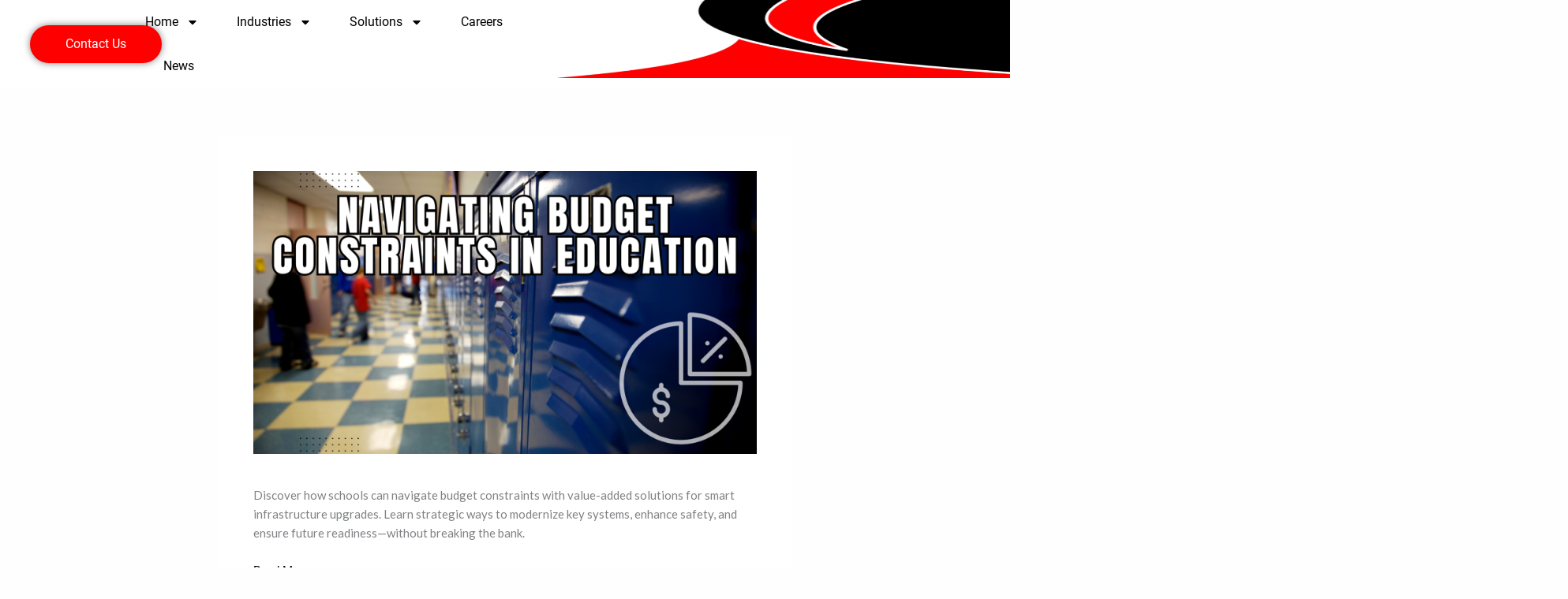

--- FILE ---
content_type: text/css
request_url: https://axcexmedia.com/wp-content/uploads/elementor/css/post-12286.css?ver=1769564092
body_size: 365
content:
.elementor-kit-12286{--e-global-color-primary:#6EC1E4;--e-global-color-secondary:#54595F;--e-global-color-text:#7A7A7A;--e-global-color-accent:#61CE70;--e-global-color-52148a5:#FF0000;--e-global-color-83dfc09:#524E4F;--e-global-typography-primary-font-family:"Roboto";--e-global-typography-primary-font-weight:600;--e-global-typography-secondary-font-family:"Roboto Slab";--e-global-typography-secondary-font-weight:400;--e-global-typography-text-font-family:"Roboto";--e-global-typography-text-font-weight:400;--e-global-typography-accent-font-family:"Roboto";--e-global-typography-accent-font-weight:500;}.elementor-kit-12286 e-page-transition{background-color:#FFBC7D;}.elementor-kit-12286 a{font-family:"Lato and Roboto", Sans-serif;}.elementor-kit-12286 h1{font-family:"Lato and Roboto", Sans-serif;font-weight:bold;}.elementor-section.elementor-section-boxed > .elementor-container{max-width:1140px;}.e-con{--container-max-width:1140px;}.elementor-widget:not(:last-child){margin-block-end:20px;}.elementor-element{--widgets-spacing:20px 20px;--widgets-spacing-row:20px;--widgets-spacing-column:20px;}{}h1.entry-title{display:var(--page-title-display);}@media(max-width:1024px){.elementor-section.elementor-section-boxed > .elementor-container{max-width:1024px;}.e-con{--container-max-width:1024px;}}@media(max-width:767px){.elementor-section.elementor-section-boxed > .elementor-container{max-width:767px;}.e-con{--container-max-width:767px;}}/* Start Custom Fonts CSS */@font-face {
	font-family: 'Lato and Roboto';
	font-style: normal;
	font-weight: bold;
	font-display: auto;
	src: url('https://axcexmedia.com/wp-content/uploads/2024/05/Lato-Bold.ttf') format('truetype');
}
@font-face {
	font-family: 'Lato and Roboto';
	font-style: normal;
	font-weight: normal;
	font-display: auto;
	src: url('https://axcexmedia.com/wp-content/uploads/2024/05/Roboto-Regular.ttf') format('truetype');
}
@font-face {
	font-family: 'Lato and Roboto';
	font-style: normal;
	font-weight: normal;
	font-display: auto;
	src: ;
}
/* End Custom Fonts CSS */

--- FILE ---
content_type: text/css
request_url: https://axcexmedia.com/wp-content/uploads/elementor/css/post-13961.css?ver=1769564094
body_size: 1453
content:
.elementor-13961 .elementor-element.elementor-element-2f7c6cc{--display:flex;--min-height:100px;--flex-direction:row;--container-widget-width:calc( ( 1 - var( --container-widget-flex-grow ) ) * 100% );--container-widget-height:100%;--container-widget-flex-grow:1;--container-widget-align-self:stretch;--flex-wrap-mobile:wrap;--align-items:stretch;--gap:0px 0px;--row-gap:0px;--column-gap:0px;--margin-top:0%;--margin-bottom:0%;--margin-left:0%;--margin-right:-2%;--padding-top:-1%;--padding-bottom:0%;--padding-left:3%;--padding-right:0%;--z-index:95;}.elementor-13961 .elementor-element.elementor-element-2f7c6cc:not(.elementor-motion-effects-element-type-background), .elementor-13961 .elementor-element.elementor-element-2f7c6cc > .elementor-motion-effects-container > .elementor-motion-effects-layer{background-color:#FFFFFF73;}.elementor-13961 .elementor-element.elementor-element-4c962d8b{--display:flex;--flex-direction:row;--container-widget-width:calc( ( 1 - var( --container-widget-flex-grow ) ) * 100% );--container-widget-height:100%;--container-widget-flex-grow:1;--container-widget-align-self:stretch;--flex-wrap-mobile:wrap;--justify-content:space-evenly;--align-items:center;--gap:20px 20px;--row-gap:20px;--column-gap:20px;--padding-top:0%;--padding-bottom:0%;--padding-left:0%;--padding-right:0%;}.elementor-13961 .elementor-element.elementor-element-4c962d8b.e-con{--align-self:center;--order:-99999 /* order start hack */;--flex-grow:0;--flex-shrink:0;}.elementor-13961 .elementor-element.elementor-element-603b57b6{width:var( --container-widget-width, 55.069% );max-width:55.069%;--container-widget-width:55.069%;--container-widget-flex-grow:0;--e-nav-menu-horizontal-menu-item-margin:calc( 46px / 2 );}.elementor-13961 .elementor-element.elementor-element-603b57b6 > .elementor-widget-container{margin:0px 0px 0px -55px;}.elementor-13961 .elementor-element.elementor-element-603b57b6.elementor-element{--flex-grow:0;--flex-shrink:0;}.elementor-13961 .elementor-element.elementor-element-603b57b6 .elementor-menu-toggle{margin-right:auto;background-color:#02010100;}.elementor-13961 .elementor-element.elementor-element-603b57b6 .elementor-nav-menu .elementor-item{font-family:"Lato and Roboto", Sans-serif;font-size:16px;font-weight:400;text-transform:capitalize;font-style:normal;text-decoration:none;line-height:1em;letter-spacing:0px;word-spacing:0em;}.elementor-13961 .elementor-element.elementor-element-603b57b6 .elementor-nav-menu--main .elementor-item{color:#000103;fill:#000103;padding-left:1px;padding-right:1px;padding-top:20px;padding-bottom:20px;}.elementor-13961 .elementor-element.elementor-element-603b57b6 .elementor-nav-menu--main .elementor-item:hover,
					.elementor-13961 .elementor-element.elementor-element-603b57b6 .elementor-nav-menu--main .elementor-item.elementor-item-active,
					.elementor-13961 .elementor-element.elementor-element-603b57b6 .elementor-nav-menu--main .elementor-item.highlighted,
					.elementor-13961 .elementor-element.elementor-element-603b57b6 .elementor-nav-menu--main .elementor-item:focus{color:#000000;fill:#000000;}.elementor-13961 .elementor-element.elementor-element-603b57b6 .elementor-nav-menu--main:not(.e--pointer-framed) .elementor-item:before,
					.elementor-13961 .elementor-element.elementor-element-603b57b6 .elementor-nav-menu--main:not(.e--pointer-framed) .elementor-item:after{background-color:#222222;}.elementor-13961 .elementor-element.elementor-element-603b57b6 .e--pointer-framed .elementor-item:before,
					.elementor-13961 .elementor-element.elementor-element-603b57b6 .e--pointer-framed .elementor-item:after{border-color:#222222;}.elementor-13961 .elementor-element.elementor-element-603b57b6 .elementor-nav-menu--main .elementor-item.elementor-item-active{color:#324A6D;}.elementor-13961 .elementor-element.elementor-element-603b57b6 .elementor-nav-menu--main:not(.e--pointer-framed) .elementor-item.elementor-item-active:before,
					.elementor-13961 .elementor-element.elementor-element-603b57b6 .elementor-nav-menu--main:not(.e--pointer-framed) .elementor-item.elementor-item-active:after{background-color:#324A6D;}.elementor-13961 .elementor-element.elementor-element-603b57b6 .e--pointer-framed .elementor-item.elementor-item-active:before,
					.elementor-13961 .elementor-element.elementor-element-603b57b6 .e--pointer-framed .elementor-item.elementor-item-active:after{border-color:#324A6D;}.elementor-13961 .elementor-element.elementor-element-603b57b6 .e--pointer-framed .elementor-item:before{border-width:1px;}.elementor-13961 .elementor-element.elementor-element-603b57b6 .e--pointer-framed.e--animation-draw .elementor-item:before{border-width:0 0 1px 1px;}.elementor-13961 .elementor-element.elementor-element-603b57b6 .e--pointer-framed.e--animation-draw .elementor-item:after{border-width:1px 1px 0 0;}.elementor-13961 .elementor-element.elementor-element-603b57b6 .e--pointer-framed.e--animation-corners .elementor-item:before{border-width:1px 0 0 1px;}.elementor-13961 .elementor-element.elementor-element-603b57b6 .e--pointer-framed.e--animation-corners .elementor-item:after{border-width:0 1px 1px 0;}.elementor-13961 .elementor-element.elementor-element-603b57b6 .e--pointer-underline .elementor-item:after,
					 .elementor-13961 .elementor-element.elementor-element-603b57b6 .e--pointer-overline .elementor-item:before,
					 .elementor-13961 .elementor-element.elementor-element-603b57b6 .e--pointer-double-line .elementor-item:before,
					 .elementor-13961 .elementor-element.elementor-element-603b57b6 .e--pointer-double-line .elementor-item:after{height:1px;}.elementor-13961 .elementor-element.elementor-element-603b57b6 .elementor-nav-menu--main:not(.elementor-nav-menu--layout-horizontal) .elementor-nav-menu > li:not(:last-child){margin-bottom:46px;}.elementor-13961 .elementor-element.elementor-element-603b57b6 .elementor-nav-menu--dropdown a, .elementor-13961 .elementor-element.elementor-element-603b57b6 .elementor-menu-toggle{color:#000000;fill:#000000;}.elementor-13961 .elementor-element.elementor-element-603b57b6 .elementor-nav-menu--dropdown{background-color:#F3F5F8;}.elementor-13961 .elementor-element.elementor-element-603b57b6 .elementor-nav-menu--dropdown a:hover,
					.elementor-13961 .elementor-element.elementor-element-603b57b6 .elementor-nav-menu--dropdown a:focus,
					.elementor-13961 .elementor-element.elementor-element-603b57b6 .elementor-nav-menu--dropdown a.elementor-item-active,
					.elementor-13961 .elementor-element.elementor-element-603b57b6 .elementor-nav-menu--dropdown a.highlighted{background-color:#F9FAFD;}.elementor-13961 .elementor-element.elementor-element-603b57b6 .elementor-nav-menu--dropdown a.elementor-item-active{background-color:#F9FAFD;}.elementor-13961 .elementor-element.elementor-element-603b57b6 .elementor-nav-menu--dropdown .elementor-item, .elementor-13961 .elementor-element.elementor-element-603b57b6 .elementor-nav-menu--dropdown  .elementor-sub-item{font-family:"Lato and Roboto", Sans-serif;font-size:16px;font-weight:400;text-transform:capitalize;font-style:normal;text-decoration:none;letter-spacing:0px;word-spacing:0em;}.elementor-13961 .elementor-element.elementor-element-603b57b6 div.elementor-menu-toggle{color:#000000;}.elementor-13961 .elementor-element.elementor-element-603b57b6 div.elementor-menu-toggle svg{fill:#000000;}.elementor-13961 .elementor-element.elementor-element-6f276b5e .elementor-button{background-color:#FF0000;font-family:"Lato and Roboto", Sans-serif;font-size:16px;font-weight:400;text-transform:capitalize;font-style:normal;text-decoration:none;line-height:1em;letter-spacing:0px;word-spacing:0em;fill:#FFFFFF;color:#FFFFFF;box-shadow:0px 0px 10px 0px rgba(0,0,0,0.5);border-style:solid;border-width:0px 0px 0px 0px;border-color:#467FF700;border-radius:100px 100px 100px 100px;padding:16px 45px 16px 45px;}.elementor-13961 .elementor-element.elementor-element-6f276b5e .elementor-button:hover, .elementor-13961 .elementor-element.elementor-element-6f276b5e .elementor-button:focus{background-color:#FF0000;color:#252525;}.elementor-13961 .elementor-element.elementor-element-6f276b5e{width:var( --container-widget-width, 25% );max-width:25%;--container-widget-width:25%;--container-widget-flex-grow:0;}.elementor-13961 .elementor-element.elementor-element-6f276b5e.elementor-element{--align-self:center;--order:-99999 /* order start hack */;--flex-grow:0;--flex-shrink:0;}.elementor-13961 .elementor-element.elementor-element-6f276b5e .elementor-button:hover svg, .elementor-13961 .elementor-element.elementor-element-6f276b5e .elementor-button:focus svg{fill:#252525;}.elementor-13961 .elementor-element.elementor-element-1c07cee > .elementor-widget-container{margin:-13px 0px 0px -130px;padding:0px 0px 0px 0px;}.elementor-13961 .elementor-element.elementor-element-1c07cee.elementor-element{--align-self:center;--order:99999 /* order end hack */;--flex-grow:0;--flex-shrink:0;}.elementor-13961 .elementor-element.elementor-element-1c07cee{text-align:start;}.elementor-13961 .elementor-element.elementor-element-1c07cee img{width:100%;max-width:100%;height:99px;object-fit:fill;opacity:1;}.elementor-theme-builder-content-area{height:400px;}.elementor-location-header:before, .elementor-location-footer:before{content:"";display:table;clear:both;}@media(max-width:1024px){.elementor-13961 .elementor-element.elementor-element-2f7c6cc{--min-height:85px;--padding-top:0%;--padding-bottom:0%;--padding-left:5%;--padding-right:5%;}.elementor-13961 .elementor-element.elementor-element-603b57b6 .elementor-nav-menu .elementor-item{font-size:14px;}.elementor-13961 .elementor-element.elementor-element-603b57b6 .elementor-nav-menu--dropdown .elementor-item, .elementor-13961 .elementor-element.elementor-element-603b57b6 .elementor-nav-menu--dropdown  .elementor-sub-item{font-size:14px;}.elementor-13961 .elementor-element.elementor-element-6f276b5e .elementor-button{font-size:14px;padding:14px 35px 14px 35px;}.elementor-13961 .elementor-element.elementor-element-1c07cee img{height:27px;}}@media(max-width:767px){.elementor-13961 .elementor-element.elementor-element-2f7c6cc{--min-height:65px;--flex-direction:row-reverse;--container-widget-width:calc( ( 1 - var( --container-widget-flex-grow ) ) * 100% );--container-widget-height:100%;--container-widget-flex-grow:1;--container-widget-align-self:stretch;--flex-wrap-mobile:wrap-reverse;--justify-content:space-between;--align-items:stretch;}.elementor-13961 .elementor-element.elementor-element-4c962d8b{--width:100%;--min-height:0px;--flex-direction:row-reverse;--container-widget-width:initial;--container-widget-height:100%;--container-widget-flex-grow:1;--container-widget-align-self:stretch;--flex-wrap-mobile:wrap-reverse;--justify-content:flex-end;--gap:22px 22px;--row-gap:22px;--column-gap:22px;--flex-wrap:wrap;--align-content:center;--margin-top:3%;--margin-bottom:0%;--margin-left:0%;--margin-right:0%;--padding-top:0%;--padding-bottom:0%;--padding-left:0%;--padding-right:0%;}.elementor-13961 .elementor-element.elementor-element-4c962d8b.e-con{--order:-99999 /* order start hack */;}.elementor-13961 .elementor-element.elementor-element-603b57b6 > .elementor-widget-container{margin:0px 0px 0px 0px;}.elementor-13961 .elementor-element.elementor-element-603b57b6 .elementor-nav-menu--main .elementor-item{padding-top:20px;padding-bottom:20px;}.elementor-13961 .elementor-element.elementor-element-603b57b6{--e-nav-menu-horizontal-menu-item-margin:calc( 41px / 2 );--nav-menu-icon-size:20px;}.elementor-13961 .elementor-element.elementor-element-603b57b6 .elementor-nav-menu--main:not(.elementor-nav-menu--layout-horizontal) .elementor-nav-menu > li:not(:last-child){margin-bottom:41px;}.elementor-13961 .elementor-element.elementor-element-603b57b6 .elementor-nav-menu--dropdown a{padding-top:14px;padding-bottom:14px;}.elementor-13961 .elementor-element.elementor-element-603b57b6 .elementor-nav-menu--main > .elementor-nav-menu > li > .elementor-nav-menu--dropdown, .elementor-13961 .elementor-element.elementor-element-603b57b6 .elementor-nav-menu__container.elementor-nav-menu--dropdown{margin-top:15px !important;}.elementor-13961 .elementor-element.elementor-element-6f276b5e{--container-widget-width:97px;--container-widget-flex-grow:0;width:var( --container-widget-width, 97px );max-width:97px;}.elementor-13961 .elementor-element.elementor-element-6f276b5e .elementor-button{padding:10px 30px 10px 30px;}.elementor-13961 .elementor-element.elementor-element-1c07cee{width:var( --container-widget-width, 325.125px );max-width:325.125px;--container-widget-width:325.125px;--container-widget-flex-grow:0;text-align:center;}.elementor-13961 .elementor-element.elementor-element-1c07cee img{width:1000px;height:51px;}}@media(min-width:768px){.elementor-13961 .elementor-element.elementor-element-4c962d8b{--width:64.289%;}}@media(max-width:1024px) and (min-width:768px){.elementor-13961 .elementor-element.elementor-element-4c962d8b{--width:85%;}}

--- FILE ---
content_type: text/css
request_url: https://axcexmedia.com/wp-content/uploads/elementor/css/post-14212.css?ver=1769564094
body_size: 1731
content:
.elementor-14212 .elementor-element.elementor-element-a8c25b9{--display:flex;--flex-direction:row;--container-widget-width:calc( ( 1 - var( --container-widget-flex-grow ) ) * 100% );--container-widget-height:100%;--container-widget-flex-grow:1;--container-widget-align-self:stretch;--flex-wrap-mobile:wrap;--align-items:stretch;--gap:0px 0px;--row-gap:0px;--column-gap:0px;--padding-top:5%;--padding-bottom:5%;--padding-left:8%;--padding-right:8%;}.elementor-14212 .elementor-element.elementor-element-a8c25b9:not(.elementor-motion-effects-element-type-background), .elementor-14212 .elementor-element.elementor-element-a8c25b9 > .elementor-motion-effects-container > .elementor-motion-effects-layer{background-color:#2E2E2E;}.elementor-14212 .elementor-element.elementor-element-3fea75d8{--display:flex;--flex-direction:column;--container-widget-width:100%;--container-widget-height:initial;--container-widget-flex-grow:0;--container-widget-align-self:initial;--flex-wrap-mobile:wrap;--gap:50px 50px;--row-gap:50px;--column-gap:50px;--padding-top:0%;--padding-bottom:0%;--padding-left:0%;--padding-right:20%;}.elementor-14212 .elementor-element.elementor-element-63456369 .elementor-image-box-wrapper{text-align:start;}.elementor-14212 .elementor-element.elementor-element-63456369.elementor-position-right .elementor-image-box-img{margin-left:20px;}.elementor-14212 .elementor-element.elementor-element-63456369.elementor-position-left .elementor-image-box-img{margin-right:20px;}.elementor-14212 .elementor-element.elementor-element-63456369.elementor-position-top .elementor-image-box-img{margin-bottom:20px;}.elementor-14212 .elementor-element.elementor-element-63456369 .elementor-image-box-wrapper .elementor-image-box-img{width:79%;}.elementor-14212 .elementor-element.elementor-element-63456369 .elementor-image-box-img img{transition-duration:0.3s;}.elementor-14212 .elementor-element.elementor-element-63456369 .elementor-image-box-title{font-family:"Lato and Roboto", Sans-serif;font-size:65px;font-weight:600;text-transform:none;font-style:normal;text-decoration:none;line-height:1.2em;letter-spacing:0px;color:#000000;}.elementor-14212 .elementor-element.elementor-element-63456369 .elementor-image-box-description{font-family:"Lato and Roboto", Sans-serif;font-size:16px;font-weight:300;text-transform:none;font-style:normal;text-decoration:none;line-height:1.5em;letter-spacing:0px;color:#FFFFFF;}.elementor-14212 .elementor-element.elementor-element-42678704 .elementor-button{background-color:#FD0303;font-family:"Roboto", Sans-serif;font-weight:500;border-radius:-6px -6px -6px -6px;padding:-5px -5px -5px -5px;}.elementor-14212 .elementor-element.elementor-element-42678704 > .elementor-widget-container{margin:-6px -6px -6px -6px;padding:0px 0px 0px 0px;}.elementor-14212 .elementor-element.elementor-element-555bb66d{--display:flex;--flex-direction:column;--container-widget-width:100%;--container-widget-height:initial;--container-widget-flex-grow:0;--container-widget-align-self:initial;--flex-wrap-mobile:wrap;--gap:20px 20px;--row-gap:20px;--column-gap:20px;--padding-top:0px;--padding-bottom:0px;--padding-left:0px;--padding-right:0px;}.elementor-14212 .elementor-element.elementor-element-2ee0d484 .elementor-heading-title{font-family:"Lato and Roboto", Sans-serif;font-size:22px;font-weight:600;text-transform:capitalize;font-style:normal;text-decoration:none;line-height:1.2em;letter-spacing:0px;color:#FFFFFF;}.elementor-14212 .elementor-element.elementor-element-4cd83655 .elementor-icon-list-items:not(.elementor-inline-items) .elementor-icon-list-item:not(:last-child){padding-block-end:calc(10px/2);}.elementor-14212 .elementor-element.elementor-element-4cd83655 .elementor-icon-list-items:not(.elementor-inline-items) .elementor-icon-list-item:not(:first-child){margin-block-start:calc(10px/2);}.elementor-14212 .elementor-element.elementor-element-4cd83655 .elementor-icon-list-items.elementor-inline-items .elementor-icon-list-item{margin-inline:calc(10px/2);}.elementor-14212 .elementor-element.elementor-element-4cd83655 .elementor-icon-list-items.elementor-inline-items{margin-inline:calc(-10px/2);}.elementor-14212 .elementor-element.elementor-element-4cd83655 .elementor-icon-list-items.elementor-inline-items .elementor-icon-list-item:after{inset-inline-end:calc(-10px/2);}.elementor-14212 .elementor-element.elementor-element-4cd83655 .elementor-icon-list-icon i{color:#324A6D;transition:color 0.3s;}.elementor-14212 .elementor-element.elementor-element-4cd83655 .elementor-icon-list-icon svg{fill:#324A6D;transition:fill 0.3s;}.elementor-14212 .elementor-element.elementor-element-4cd83655{--e-icon-list-icon-size:14px;--icon-vertical-offset:0px;}.elementor-14212 .elementor-element.elementor-element-4cd83655 .elementor-icon-list-item > .elementor-icon-list-text, .elementor-14212 .elementor-element.elementor-element-4cd83655 .elementor-icon-list-item > a{font-family:"Lato and Roboto", Sans-serif;font-size:16px;font-weight:300;text-transform:none;font-style:normal;text-decoration:none;line-height:1.5em;letter-spacing:0px;}.elementor-14212 .elementor-element.elementor-element-4cd83655 .elementor-icon-list-text{color:#B0B0B0;transition:color 0.3s;}.elementor-14212 .elementor-element.elementor-element-4cd83655 .elementor-icon-list-item:hover .elementor-icon-list-text{color:#C8D5DC;}.elementor-14212 .elementor-element.elementor-element-6ef8cf91{--display:flex;--flex-direction:column;--container-widget-width:100%;--container-widget-height:initial;--container-widget-flex-grow:0;--container-widget-align-self:initial;--flex-wrap-mobile:wrap;--gap:20px 20px;--row-gap:20px;--column-gap:20px;--padding-top:0px;--padding-bottom:0px;--padding-left:0px;--padding-right:0px;}.elementor-14212 .elementor-element.elementor-element-19ad5fb2 .elementor-heading-title{font-family:"Lato and Roboto", Sans-serif;font-size:22px;font-weight:600;text-transform:capitalize;font-style:normal;text-decoration:none;line-height:1.2em;letter-spacing:0px;color:#FFFFFF;}.elementor-14212 .elementor-element.elementor-element-75588fbb .elementor-nav-menu .elementor-item{font-family:"Lato and Roboto", Sans-serif;font-size:16px;font-weight:300;text-transform:none;font-style:normal;text-decoration:none;line-height:1.5em;letter-spacing:0px;}.elementor-14212 .elementor-element.elementor-element-75588fbb .elementor-nav-menu--main .elementor-item{color:#A8A8A8;fill:#A8A8A8;padding-left:0px;padding-right:0px;padding-top:0px;padding-bottom:0px;}.elementor-14212 .elementor-element.elementor-element-75588fbb .elementor-nav-menu--main .elementor-item:hover,
					.elementor-14212 .elementor-element.elementor-element-75588fbb .elementor-nav-menu--main .elementor-item.elementor-item-active,
					.elementor-14212 .elementor-element.elementor-element-75588fbb .elementor-nav-menu--main .elementor-item.highlighted,
					.elementor-14212 .elementor-element.elementor-element-75588fbb .elementor-nav-menu--main .elementor-item:focus{color:#C8D5DC;fill:#C8D5DC;}.elementor-14212 .elementor-element.elementor-element-75588fbb{--e-nav-menu-horizontal-menu-item-margin:calc( 10px / 2 );}.elementor-14212 .elementor-element.elementor-element-75588fbb .elementor-nav-menu--main:not(.elementor-nav-menu--layout-horizontal) .elementor-nav-menu > li:not(:last-child){margin-bottom:10px;}.elementor-14212 .elementor-element.elementor-element-75588fbb .elementor-nav-menu--dropdown .elementor-item, .elementor-14212 .elementor-element.elementor-element-75588fbb .elementor-nav-menu--dropdown  .elementor-sub-item{font-family:"Poppins", Sans-serif;font-size:16px;font-weight:400;text-transform:capitalize;font-style:normal;text-decoration:none;letter-spacing:0px;}.elementor-14212 .elementor-element.elementor-element-5fcf99a8{--display:flex;--flex-direction:column;--container-widget-width:100%;--container-widget-height:initial;--container-widget-flex-grow:0;--container-widget-align-self:initial;--flex-wrap-mobile:wrap;--gap:20px 20px;--row-gap:20px;--column-gap:20px;--padding-top:0px;--padding-bottom:0px;--padding-left:0px;--padding-right:0px;}.elementor-14212 .elementor-element.elementor-element-2c79f960 .elementor-heading-title{font-family:"Lato and Roboto", Sans-serif;font-size:22px;font-weight:600;text-transform:capitalize;font-style:normal;text-decoration:none;line-height:1.2em;letter-spacing:0px;-webkit-text-stroke-color:#000;stroke:#000;color:#FFFFFF;}.elementor-14212 .elementor-element.elementor-element-78fa464b .elementor-repeater-item-3f1b7ac.elementor-social-icon i{color:#FF0000;}.elementor-14212 .elementor-element.elementor-element-78fa464b .elementor-repeater-item-3f1b7ac.elementor-social-icon svg{fill:#FF0000;}.elementor-14212 .elementor-element.elementor-element-78fa464b .elementor-repeater-item-5c0ce3c.elementor-social-icon i{color:#FC0000;}.elementor-14212 .elementor-element.elementor-element-78fa464b .elementor-repeater-item-5c0ce3c.elementor-social-icon svg{fill:#FC0000;}.elementor-14212 .elementor-element.elementor-element-78fa464b .elementor-repeater-item-828f132.elementor-social-icon i{color:#FF0000;}.elementor-14212 .elementor-element.elementor-element-78fa464b .elementor-repeater-item-828f132.elementor-social-icon svg{fill:#FF0000;}.elementor-14212 .elementor-element.elementor-element-78fa464b{--grid-template-columns:repeat(0, auto);--icon-size:23px;--grid-column-gap:20px;--grid-row-gap:0px;}.elementor-14212 .elementor-element.elementor-element-78fa464b .elementor-widget-container{text-align:left;}.elementor-14212 .elementor-element.elementor-element-78fa464b .elementor-social-icon{background-color:#02010100;--icon-padding:0em;}.elementor-14212 .elementor-element.elementor-element-78fa464b .elementor-social-icon i{color:#467FF7;}.elementor-14212 .elementor-element.elementor-element-78fa464b .elementor-social-icon svg{fill:#467FF7;}.elementor-14212 .elementor-element.elementor-element-78fa464b .elementor-social-icon:hover i{color:#C8D5DC;}.elementor-14212 .elementor-element.elementor-element-78fa464b .elementor-social-icon:hover svg{fill:#C8D5DC;}.elementor-14212 .elementor-element.elementor-element-16c12aec > .elementor-widget-container{margin:0px 0px -16px 0px;}.elementor-14212 .elementor-element.elementor-element-16c12aec{font-family:"Lato and Roboto", Sans-serif;font-size:15px;font-weight:300;text-transform:none;font-style:normal;text-decoration:none;line-height:1.5em;letter-spacing:0px;color:#D7D7D7;}.elementor-14212 .elementor-element.elementor-element-6865e52d .elementor-icon-list-items:not(.elementor-inline-items) .elementor-icon-list-item:not(:last-child){padding-block-end:calc(0px/2);}.elementor-14212 .elementor-element.elementor-element-6865e52d .elementor-icon-list-items:not(.elementor-inline-items) .elementor-icon-list-item:not(:first-child){margin-block-start:calc(0px/2);}.elementor-14212 .elementor-element.elementor-element-6865e52d .elementor-icon-list-items.elementor-inline-items .elementor-icon-list-item{margin-inline:calc(0px/2);}.elementor-14212 .elementor-element.elementor-element-6865e52d .elementor-icon-list-items.elementor-inline-items{margin-inline:calc(-0px/2);}.elementor-14212 .elementor-element.elementor-element-6865e52d .elementor-icon-list-items.elementor-inline-items .elementor-icon-list-item:after{inset-inline-end:calc(-0px/2);}.elementor-14212 .elementor-element.elementor-element-6865e52d .elementor-icon-list-icon i{color:#324A6D;transition:color 0.3s;}.elementor-14212 .elementor-element.elementor-element-6865e52d .elementor-icon-list-icon svg{fill:#324A6D;transition:fill 0.3s;}.elementor-14212 .elementor-element.elementor-element-6865e52d{--e-icon-list-icon-size:14px;--icon-vertical-offset:0px;}.elementor-14212 .elementor-element.elementor-element-6865e52d .elementor-icon-list-item > .elementor-icon-list-text, .elementor-14212 .elementor-element.elementor-element-6865e52d .elementor-icon-list-item > a{font-family:"Lato and Roboto", Sans-serif;font-size:15px;font-weight:300;text-transform:none;font-style:normal;text-decoration:none;line-height:1.5em;letter-spacing:0px;}.elementor-14212 .elementor-element.elementor-element-6865e52d .elementor-icon-list-text{color:#CCCCCC;transition:color 0.3s;}.elementor-14212 .elementor-element.elementor-element-33419216{--display:flex;--min-height:45px;--flex-direction:column;--container-widget-width:calc( ( 1 - var( --container-widget-flex-grow ) ) * 100% );--container-widget-height:initial;--container-widget-flex-grow:0;--container-widget-align-self:initial;--flex-wrap-mobile:wrap;--justify-content:center;--align-items:stretch;--gap:0px 0px;--row-gap:0px;--column-gap:0px;--padding-top:0%;--padding-bottom:0%;--padding-left:8%;--padding-right:8%;}.elementor-14212 .elementor-element.elementor-element-33419216:not(.elementor-motion-effects-element-type-background), .elementor-14212 .elementor-element.elementor-element-33419216 > .elementor-motion-effects-container > .elementor-motion-effects-layer{background-color:#2E2E2E;}.elementor-14212 .elementor-element.elementor-element-1a1a7e57{text-align:center;}.elementor-14212 .elementor-element.elementor-element-1a1a7e57 .elementor-heading-title{font-family:"Lato and Roboto", Sans-serif;font-size:16px;font-weight:300;text-transform:none;font-style:normal;text-decoration:none;line-height:1.5em;letter-spacing:0px;color:#FFFFFF;}.elementor-theme-builder-content-area{height:400px;}.elementor-location-header:before, .elementor-location-footer:before{content:"";display:table;clear:both;}@media(max-width:1024px){.elementor-14212 .elementor-element.elementor-element-a8c25b9{--flex-direction:row-reverse;--container-widget-width:initial;--container-widget-height:100%;--container-widget-flex-grow:1;--container-widget-align-self:stretch;--flex-wrap-mobile:wrap-reverse;--flex-wrap:wrap;--padding-top:8%;--padding-bottom:8%;--padding-left:5%;--padding-right:5%;}.elementor-14212 .elementor-element.elementor-element-3fea75d8{--gap:30px 30px;--row-gap:30px;--column-gap:30px;--margin-top:8%;--margin-bottom:0%;--margin-left:0%;--margin-right:0%;--padding-top:0%;--padding-bottom:0%;--padding-left:0%;--padding-right:35%;}.elementor-14212 .elementor-element.elementor-element-3fea75d8.e-con{--order:99999 /* order end hack */;}.elementor-14212 .elementor-element.elementor-element-63456369 .elementor-image-box-title{font-size:45px;}.elementor-14212 .elementor-element.elementor-element-63456369 .elementor-image-box-description{font-size:14px;}.elementor-14212 .elementor-element.elementor-element-4cd83655 .elementor-icon-list-item > .elementor-icon-list-text, .elementor-14212 .elementor-element.elementor-element-4cd83655 .elementor-icon-list-item > a{font-size:14px;}.elementor-14212 .elementor-element.elementor-element-75588fbb .elementor-nav-menu .elementor-item{font-size:14px;}.elementor-14212 .elementor-element.elementor-element-75588fbb .elementor-nav-menu--dropdown .elementor-item, .elementor-14212 .elementor-element.elementor-element-75588fbb .elementor-nav-menu--dropdown  .elementor-sub-item{font-size:14px;}.elementor-14212 .elementor-element.elementor-element-5fcf99a8{--padding-top:0%;--padding-bottom:0%;--padding-left:0%;--padding-right:15%;}.elementor-14212 .elementor-element.elementor-element-78fa464b{--icon-size:18px;}.elementor-14212 .elementor-element.elementor-element-16c12aec{font-size:14px;}.elementor-14212 .elementor-element.elementor-element-6865e52d .elementor-icon-list-item > .elementor-icon-list-text, .elementor-14212 .elementor-element.elementor-element-6865e52d .elementor-icon-list-item > a{font-size:14px;}.elementor-14212 .elementor-element.elementor-element-33419216{--padding-top:0%;--padding-bottom:0%;--padding-left:5%;--padding-right:5%;}.elementor-14212 .elementor-element.elementor-element-1a1a7e57 .elementor-heading-title{font-size:14px;}}@media(max-width:767px){.elementor-14212 .elementor-element.elementor-element-a8c25b9{--padding-top:20%;--padding-bottom:20%;--padding-left:5%;--padding-right:5%;}.elementor-14212 .elementor-element.elementor-element-3fea75d8{--margin-top:25%;--margin-bottom:0%;--margin-left:0%;--margin-right:0%;--padding-top:0px;--padding-bottom:0px;--padding-left:0px;--padding-right:0px;}.elementor-14212 .elementor-element.elementor-element-63456369 .elementor-image-box-img{margin-bottom:0px;}.elementor-14212 .elementor-element.elementor-element-63456369.elementor-position-right .elementor-image-box-img{margin-left:0px;}.elementor-14212 .elementor-element.elementor-element-63456369.elementor-position-left .elementor-image-box-img{margin-right:0px;}.elementor-14212 .elementor-element.elementor-element-63456369.elementor-position-top .elementor-image-box-img{margin-bottom:0px;}.elementor-14212 .elementor-element.elementor-element-63456369 .elementor-image-box-title{font-size:28px;line-height:1.1em;}.elementor-14212 .elementor-element.elementor-element-555bb66d{--width:50%;}.elementor-14212 .elementor-element.elementor-element-2ee0d484 .elementor-heading-title{font-size:18px;}.elementor-14212 .elementor-element.elementor-element-4cd83655 .elementor-icon-list-items:not(.elementor-inline-items) .elementor-icon-list-item:not(:last-child){padding-block-end:calc(8px/2);}.elementor-14212 .elementor-element.elementor-element-4cd83655 .elementor-icon-list-items:not(.elementor-inline-items) .elementor-icon-list-item:not(:first-child){margin-block-start:calc(8px/2);}.elementor-14212 .elementor-element.elementor-element-4cd83655 .elementor-icon-list-items.elementor-inline-items .elementor-icon-list-item{margin-inline:calc(8px/2);}.elementor-14212 .elementor-element.elementor-element-4cd83655 .elementor-icon-list-items.elementor-inline-items{margin-inline:calc(-8px/2);}.elementor-14212 .elementor-element.elementor-element-4cd83655 .elementor-icon-list-items.elementor-inline-items .elementor-icon-list-item:after{inset-inline-end:calc(-8px/2);}.elementor-14212 .elementor-element.elementor-element-6ef8cf91{--width:50%;}.elementor-14212 .elementor-element.elementor-element-19ad5fb2 .elementor-heading-title{font-size:18px;}.elementor-14212 .elementor-element.elementor-element-75588fbb{--e-nav-menu-horizontal-menu-item-margin:calc( 8px / 2 );}.elementor-14212 .elementor-element.elementor-element-75588fbb .elementor-nav-menu--main:not(.elementor-nav-menu--layout-horizontal) .elementor-nav-menu > li:not(:last-child){margin-bottom:8px;}.elementor-14212 .elementor-element.elementor-element-5fcf99a8{--margin-top:0%;--margin-bottom:25%;--margin-left:0%;--margin-right:0%;--padding-top:0px;--padding-bottom:0px;--padding-left:0px;--padding-right:0px;}.elementor-14212 .elementor-element.elementor-element-5fcf99a8.e-con{--order:-99999 /* order start hack */;}.elementor-14212 .elementor-element.elementor-element-2c79f960 .elementor-heading-title{font-size:18px;}.elementor-14212 .elementor-element.elementor-element-6865e52d .elementor-icon-list-items:not(.elementor-inline-items) .elementor-icon-list-item:not(:last-child){padding-block-end:calc(8px/2);}.elementor-14212 .elementor-element.elementor-element-6865e52d .elementor-icon-list-items:not(.elementor-inline-items) .elementor-icon-list-item:not(:first-child){margin-block-start:calc(8px/2);}.elementor-14212 .elementor-element.elementor-element-6865e52d .elementor-icon-list-items.elementor-inline-items .elementor-icon-list-item{margin-inline:calc(8px/2);}.elementor-14212 .elementor-element.elementor-element-6865e52d .elementor-icon-list-items.elementor-inline-items{margin-inline:calc(-8px/2);}.elementor-14212 .elementor-element.elementor-element-6865e52d .elementor-icon-list-items.elementor-inline-items .elementor-icon-list-item:after{inset-inline-end:calc(-8px/2);}}@media(min-width:768px){.elementor-14212 .elementor-element.elementor-element-3fea75d8{--width:46%;}.elementor-14212 .elementor-element.elementor-element-555bb66d{--width:17%;}.elementor-14212 .elementor-element.elementor-element-6ef8cf91{--width:17%;}.elementor-14212 .elementor-element.elementor-element-5fcf99a8{--width:20%;}}@media(max-width:1024px) and (min-width:768px){.elementor-14212 .elementor-element.elementor-element-3fea75d8{--width:100%;}.elementor-14212 .elementor-element.elementor-element-555bb66d{--width:25%;}.elementor-14212 .elementor-element.elementor-element-6ef8cf91{--width:25%;}.elementor-14212 .elementor-element.elementor-element-5fcf99a8{--width:50%;}}